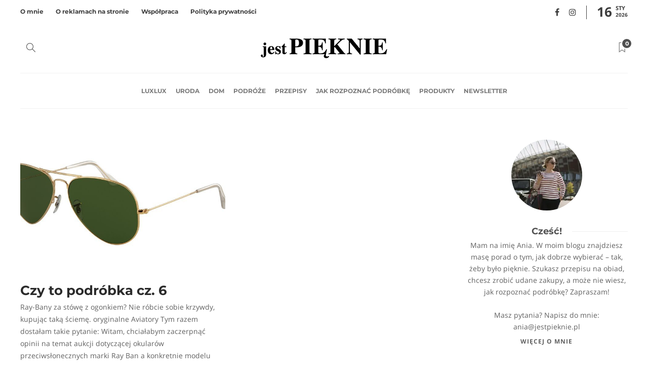

--- FILE ---
content_type: text/css
request_url: https://jestpieknie.pl/wp-content/uploads/sgf-css/font-e34e9e493e435f6db1cc704e020ecdce.css
body_size: 924
content:
@font-face {
	font-family: "Open Sans";
	font-weight: 300;
	font-style: normal;
	src: local('Open Sans Light'), local('OpenSans-Light'), url(//jestpieknie.pl/wp-content/uploads/sgf-css/mem5YaGs126MiZpBA-UN_r8OUuhpKKSTjw.woff2) format('woff2'), url(//jestpieknie.pl/wp-content/uploads/sgf-css/mem5YaGs126MiZpBA-UN_r8OUuhv.woff) format('woff');
	unicode-range: U+0000-00FF, U+0131, U+0152-0153, U+02BB-02BC, U+02C6, U+02DA, U+02DC, U+2000-206F, U+2074, U+20AC, U+2122, U+2191, U+2193, U+2212, U+2215, U+FEFF, U+FFFD;
}
@font-face {
	font-family: "Open Sans";
	font-weight: 400;
	font-style: normal;
	src: local('Open Sans Regular'), local('OpenSans-Regular'), url(//jestpieknie.pl/wp-content/uploads/sgf-css/mem8YaGs126MiZpBA-UFVZ0bf8pkAg.woff2) format('woff2'), url(//jestpieknie.pl/wp-content/uploads/sgf-css/mem8YaGs126MiZpBA-UFVZ0d.woff) format('woff');
	unicode-range: U+0000-00FF, U+0131, U+0152-0153, U+02BB-02BC, U+02C6, U+02DA, U+02DC, U+2000-206F, U+2074, U+20AC, U+2122, U+2191, U+2193, U+2212, U+2215, U+FEFF, U+FFFD;
}
@font-face {
	font-family: "Open Sans";
	font-weight: 600;
	font-style: normal;
	src: local('Open Sans SemiBold'), local('OpenSans-SemiBold'), url(//jestpieknie.pl/wp-content/uploads/sgf-css/mem5YaGs126MiZpBA-UNirkOUuhpKKSTjw.woff2) format('woff2'), url(//jestpieknie.pl/wp-content/uploads/sgf-css/mem5YaGs126MiZpBA-UNirkOUuhv.woff) format('woff');
	unicode-range: U+0000-00FF, U+0131, U+0152-0153, U+02BB-02BC, U+02C6, U+02DA, U+02DC, U+2000-206F, U+2074, U+20AC, U+2122, U+2191, U+2193, U+2212, U+2215, U+FEFF, U+FFFD;
}
@font-face {
	font-family: "Open Sans";
	font-weight: 700;
	font-style: normal;
	src: local('Open Sans Bold'), local('OpenSans-Bold'), url(//jestpieknie.pl/wp-content/uploads/sgf-css/mem5YaGs126MiZpBA-UN7rgOUuhpKKSTjw.woff2) format('woff2'), url(//jestpieknie.pl/wp-content/uploads/sgf-css/mem5YaGs126MiZpBA-UN7rgOUuhv.woff) format('woff');
	unicode-range: U+0000-00FF, U+0131, U+0152-0153, U+02BB-02BC, U+02C6, U+02DA, U+02DC, U+2000-206F, U+2074, U+20AC, U+2122, U+2191, U+2193, U+2212, U+2215, U+FEFF, U+FFFD;
}
@font-face {
	font-family: "Open Sans";
	font-weight: 800;
	font-style: normal;
	src: local('Open Sans ExtraBold'), local('OpenSans-ExtraBold'), url(//jestpieknie.pl/wp-content/uploads/sgf-css/mem5YaGs126MiZpBA-UN8rsOUuhpKKSTjw.woff2) format('woff2'), url(//jestpieknie.pl/wp-content/uploads/sgf-css/mem5YaGs126MiZpBA-UN8rsOUuhv.woff) format('woff');
	unicode-range: U+0000-00FF, U+0131, U+0152-0153, U+02BB-02BC, U+02C6, U+02DA, U+02DC, U+2000-206F, U+2074, U+20AC, U+2122, U+2191, U+2193, U+2212, U+2215, U+FEFF, U+FFFD;
}
@font-face {
	font-family: "Open Sans";
	font-weight: 300;
	font-style: italic;
	src: local('Open Sans Light Italic'), local('OpenSans-LightItalic'), url(//jestpieknie.pl/wp-content/uploads/sgf-css/memnYaGs126MiZpBA-UFUKWyV9hrIqOxjaPX.woff2) format('woff2'), url(//jestpieknie.pl/wp-content/uploads/sgf-css/memnYaGs126MiZpBA-UFUKWyV9hrIqU.woff) format('woff');
	unicode-range: U+0000-00FF, U+0131, U+0152-0153, U+02BB-02BC, U+02C6, U+02DA, U+02DC, U+2000-206F, U+2074, U+20AC, U+2122, U+2191, U+2193, U+2212, U+2215, U+FEFF, U+FFFD;
}
@font-face {
	font-family: "Open Sans";
	font-weight: 400;
	font-style: italic;
	src: local('Open Sans Italic'), local('OpenSans-Italic'), url(//jestpieknie.pl/wp-content/uploads/sgf-css/mem6YaGs126MiZpBA-UFUK0Zdc1GAK6b.woff2) format('woff2'), url(//jestpieknie.pl/wp-content/uploads/sgf-css/mem6YaGs126MiZpBA-UFUK0Zdcs.woff) format('woff');
	unicode-range: U+0000-00FF, U+0131, U+0152-0153, U+02BB-02BC, U+02C6, U+02DA, U+02DC, U+2000-206F, U+2074, U+20AC, U+2122, U+2191, U+2193, U+2212, U+2215, U+FEFF, U+FFFD;
}
@font-face {
	font-family: "Open Sans";
	font-weight: 600;
	font-style: italic;
	src: local('Open Sans SemiBold Italic'), local('OpenSans-SemiBoldItalic'), url(//jestpieknie.pl/wp-content/uploads/sgf-css/memnYaGs126MiZpBA-UFUKXGUdhrIqOxjaPX.woff2) format('woff2'), url(//jestpieknie.pl/wp-content/uploads/sgf-css/memnYaGs126MiZpBA-UFUKXGUdhrIqU.woff) format('woff');
	unicode-range: U+0000-00FF, U+0131, U+0152-0153, U+02BB-02BC, U+02C6, U+02DA, U+02DC, U+2000-206F, U+2074, U+20AC, U+2122, U+2191, U+2193, U+2212, U+2215, U+FEFF, U+FFFD;
}
@font-face {
	font-family: "Open Sans";
	font-weight: 700;
	font-style: italic;
	src: local('Open Sans Bold Italic'), local('OpenSans-BoldItalic'), url(//jestpieknie.pl/wp-content/uploads/sgf-css/memnYaGs126MiZpBA-UFUKWiUNhrIqOxjaPX.woff2) format('woff2'), url(//jestpieknie.pl/wp-content/uploads/sgf-css/memnYaGs126MiZpBA-UFUKWiUNhrIqU.woff) format('woff');
	unicode-range: U+0000-00FF, U+0131, U+0152-0153, U+02BB-02BC, U+02C6, U+02DA, U+02DC, U+2000-206F, U+2074, U+20AC, U+2122, U+2191, U+2193, U+2212, U+2215, U+FEFF, U+FFFD;
}
@font-face {
	font-family: "Open Sans";
	font-weight: 800;
	font-style: italic;
	src: local('Open Sans ExtraBold Italic'), local('OpenSans-ExtraBoldItalic'), url(//jestpieknie.pl/wp-content/uploads/sgf-css/memnYaGs126MiZpBA-UFUKW-U9hrIqOxjaPX.woff2) format('woff2'), url(//jestpieknie.pl/wp-content/uploads/sgf-css/memnYaGs126MiZpBA-UFUKW-U9hrIqU.woff) format('woff');
	unicode-range: U+0000-00FF, U+0131, U+0152-0153, U+02BB-02BC, U+02C6, U+02DA, U+02DC, U+2000-206F, U+2074, U+20AC, U+2122, U+2191, U+2193, U+2212, U+2215, U+FEFF, U+FFFD;
}
@font-face {
	font-family: "Open Sans";
	font-weight: 300;
	font-style: normal;
	src: local('Open Sans Light'), local('OpenSans-Light'), url(//jestpieknie.pl/wp-content/uploads/sgf-css/mem5YaGs126MiZpBA-UN_r8OXOhpKKSTj5PW.woff2) format('woff2'), url(//jestpieknie.pl/wp-content/uploads/sgf-css/mem5YaGs126MiZpBA-UN_r8OXOhv.woff) format('woff');
	unicode-range: U+0100-024F, U+0259, U+1E00-1EFF, U+2020, U+20A0-20AB, U+20AD-20CF, U+2113, U+2C60-2C7F, U+A720-A7FF;
}
@font-face {
	font-family: "Open Sans";
	font-weight: 400;
	font-style: normal;
	src: local('Open Sans Regular'), local('OpenSans-Regular'), url(//jestpieknie.pl/wp-content/uploads/sgf-css/mem8YaGs126MiZpBA-UFW50bf8pkAp6a.woff2) format('woff2'), url(//jestpieknie.pl/wp-content/uploads/sgf-css/mem8YaGs126MiZpBA-UFW50d.woff) format('woff');
	unicode-range: U+0100-024F, U+0259, U+1E00-1EFF, U+2020, U+20A0-20AB, U+20AD-20CF, U+2113, U+2C60-2C7F, U+A720-A7FF;
}
@font-face {
	font-family: "Open Sans";
	font-weight: 600;
	font-style: normal;
	src: local('Open Sans SemiBold'), local('OpenSans-SemiBold'), url(//jestpieknie.pl/wp-content/uploads/sgf-css/mem5YaGs126MiZpBA-UNirkOXOhpKKSTj5PW.woff2) format('woff2'), url(//jestpieknie.pl/wp-content/uploads/sgf-css/mem5YaGs126MiZpBA-UNirkOXOhv.woff) format('woff');
	unicode-range: U+0100-024F, U+0259, U+1E00-1EFF, U+2020, U+20A0-20AB, U+20AD-20CF, U+2113, U+2C60-2C7F, U+A720-A7FF;
}
@font-face {
	font-family: "Open Sans";
	font-weight: 700;
	font-style: normal;
	src: local('Open Sans Bold'), local('OpenSans-Bold'), url(//jestpieknie.pl/wp-content/uploads/sgf-css/mem5YaGs126MiZpBA-UN7rgOXOhpKKSTj5PW.woff2) format('woff2'), url(//jestpieknie.pl/wp-content/uploads/sgf-css/mem5YaGs126MiZpBA-UN7rgOXOhv.woff) format('woff');
	unicode-range: U+0100-024F, U+0259, U+1E00-1EFF, U+2020, U+20A0-20AB, U+20AD-20CF, U+2113, U+2C60-2C7F, U+A720-A7FF;
}
@font-face {
	font-family: "Open Sans";
	font-weight: 800;
	font-style: normal;
	src: local('Open Sans ExtraBold'), local('OpenSans-ExtraBold'), url(//jestpieknie.pl/wp-content/uploads/sgf-css/mem5YaGs126MiZpBA-UN8rsOXOhpKKSTj5PW.woff2) format('woff2'), url(//jestpieknie.pl/wp-content/uploads/sgf-css/mem5YaGs126MiZpBA-UN8rsOXOhv.woff) format('woff');
	unicode-range: U+0100-024F, U+0259, U+1E00-1EFF, U+2020, U+20A0-20AB, U+20AD-20CF, U+2113, U+2C60-2C7F, U+A720-A7FF;
}
@font-face {
	font-family: "Open Sans";
	font-weight: 300;
	font-style: italic;
	src: local('Open Sans Light Italic'), local('OpenSans-LightItalic'), url(//jestpieknie.pl/wp-content/uploads/sgf-css/memnYaGs126MiZpBA-UFUKWyV9hlIqOxjaPXZSk.woff2) format('woff2'), url(//jestpieknie.pl/wp-content/uploads/sgf-css/memnYaGs126MiZpBA-UFUKWyV9hlIqU.woff) format('woff');
	unicode-range: U+0100-024F, U+0259, U+1E00-1EFF, U+2020, U+20A0-20AB, U+20AD-20CF, U+2113, U+2C60-2C7F, U+A720-A7FF;
}
@font-face {
	font-family: "Open Sans";
	font-weight: 400;
	font-style: italic;
	src: local('Open Sans Italic'), local('OpenSans-Italic'), url(//jestpieknie.pl/wp-content/uploads/sgf-css/mem6YaGs126MiZpBA-UFUK0Xdc1GAK6bt6o.woff2) format('woff2'), url(//jestpieknie.pl/wp-content/uploads/sgf-css/mem6YaGs126MiZpBA-UFUK0Xdcs.woff) format('woff');
	unicode-range: U+0100-024F, U+0259, U+1E00-1EFF, U+2020, U+20A0-20AB, U+20AD-20CF, U+2113, U+2C60-2C7F, U+A720-A7FF;
}
@font-face {
	font-family: "Open Sans";
	font-weight: 600;
	font-style: italic;
	src: local('Open Sans SemiBold Italic'), local('OpenSans-SemiBoldItalic'), url(//jestpieknie.pl/wp-content/uploads/sgf-css/memnYaGs126MiZpBA-UFUKXGUdhlIqOxjaPXZSk.woff2) format('woff2'), url(//jestpieknie.pl/wp-content/uploads/sgf-css/memnYaGs126MiZpBA-UFUKXGUdhlIqU.woff) format('woff');
	unicode-range: U+0100-024F, U+0259, U+1E00-1EFF, U+2020, U+20A0-20AB, U+20AD-20CF, U+2113, U+2C60-2C7F, U+A720-A7FF;
}
@font-face {
	font-family: "Open Sans";
	font-weight: 700;
	font-style: italic;
	src: local('Open Sans Bold Italic'), local('OpenSans-BoldItalic'), url(//jestpieknie.pl/wp-content/uploads/sgf-css/memnYaGs126MiZpBA-UFUKWiUNhlIqOxjaPXZSk.woff2) format('woff2'), url(//jestpieknie.pl/wp-content/uploads/sgf-css/memnYaGs126MiZpBA-UFUKWiUNhlIqU.woff) format('woff');
	unicode-range: U+0100-024F, U+0259, U+1E00-1EFF, U+2020, U+20A0-20AB, U+20AD-20CF, U+2113, U+2C60-2C7F, U+A720-A7FF;
}
@font-face {
	font-family: "Open Sans";
	font-weight: 800;
	font-style: italic;
	src: local('Open Sans ExtraBold Italic'), local('OpenSans-ExtraBoldItalic'), url(//jestpieknie.pl/wp-content/uploads/sgf-css/memnYaGs126MiZpBA-UFUKW-U9hlIqOxjaPXZSk.woff2) format('woff2'), url(//jestpieknie.pl/wp-content/uploads/sgf-css/memnYaGs126MiZpBA-UFUKW-U9hlIqU.woff) format('woff');
	unicode-range: U+0100-024F, U+0259, U+1E00-1EFF, U+2020, U+20A0-20AB, U+20AD-20CF, U+2113, U+2C60-2C7F, U+A720-A7FF;
}
@font-face {
	font-family: "Montserrat";
	font-weight: 100;
	font-style: normal;
	src: local('Montserrat Thin'), local('Montserrat-Thin'), url(//jestpieknie.pl/wp-content/uploads/sgf-css/JTUQjIg1_i6t8kCHKm45_QpRyS7m0dR9pA.woff2) format('woff2'), url(//jestpieknie.pl/wp-content/uploads/sgf-css/JTUQjIg1_i6t8kCHKm45_QpRyS7g.woff) format('woff');
	unicode-range: U+0000-00FF, U+0131, U+0152-0153, U+02BB-02BC, U+02C6, U+02DA, U+02DC, U+2000-206F, U+2074, U+20AC, U+2122, U+2191, U+2193, U+2212, U+2215, U+FEFF, U+FFFD;
}
@font-face {
	font-family: "Montserrat";
	font-weight: 200;
	font-style: normal;
	src: local('Montserrat ExtraLight'), local('Montserrat-ExtraLight'), url(//jestpieknie.pl/wp-content/uploads/sgf-css/JTURjIg1_i6t8kCHKm45_aZA3gnD_vx3rCs.woff2) format('woff2'), url(//jestpieknie.pl/wp-content/uploads/sgf-css/JTURjIg1_i6t8kCHKm45_aZA3gnD-A.woff) format('woff');
	unicode-range: U+0000-00FF, U+0131, U+0152-0153, U+02BB-02BC, U+02C6, U+02DA, U+02DC, U+2000-206F, U+2074, U+20AC, U+2122, U+2191, U+2193, U+2212, U+2215, U+FEFF, U+FFFD;
}
@font-face {
	font-family: "Montserrat";
	font-weight: 300;
	font-style: normal;
	src: local('Montserrat Light'), local('Montserrat-Light'), url(//jestpieknie.pl/wp-content/uploads/sgf-css/JTURjIg1_i6t8kCHKm45_cJD3gnD_vx3rCs.woff2) format('woff2'), url(//jestpieknie.pl/wp-content/uploads/sgf-css/JTURjIg1_i6t8kCHKm45_cJD3gnD-A.woff) format('woff');
	unicode-range: U+0000-00FF, U+0131, U+0152-0153, U+02BB-02BC, U+02C6, U+02DA, U+02DC, U+2000-206F, U+2074, U+20AC, U+2122, U+2191, U+2193, U+2212, U+2215, U+FEFF, U+FFFD;
}
@font-face {
	font-family: "Montserrat";
	font-weight: 400;
	font-style: normal;
	src: local('Montserrat Regular'), local('Montserrat-Regular'), url(//jestpieknie.pl/wp-content/uploads/sgf-css/JTUSjIg1_i6t8kCHKm459WlhyyTh89Y.woff2) format('woff2'), url(//jestpieknie.pl/wp-content/uploads/sgf-css/JTUSjIg1_i6t8kCHKm459WlhzQ.woff) format('woff');
	unicode-range: U+0000-00FF, U+0131, U+0152-0153, U+02BB-02BC, U+02C6, U+02DA, U+02DC, U+2000-206F, U+2074, U+20AC, U+2122, U+2191, U+2193, U+2212, U+2215, U+FEFF, U+FFFD;
}
@font-face {
	font-family: "Montserrat";
	font-weight: 500;
	font-style: normal;
	src: local('Montserrat Medium'), local('Montserrat-Medium'), url(//jestpieknie.pl/wp-content/uploads/sgf-css/JTURjIg1_i6t8kCHKm45_ZpC3gnD_vx3rCs.woff2) format('woff2'), url(//jestpieknie.pl/wp-content/uploads/sgf-css/JTURjIg1_i6t8kCHKm45_ZpC3gnD-A.woff) format('woff');
	unicode-range: U+0000-00FF, U+0131, U+0152-0153, U+02BB-02BC, U+02C6, U+02DA, U+02DC, U+2000-206F, U+2074, U+20AC, U+2122, U+2191, U+2193, U+2212, U+2215, U+FEFF, U+FFFD;
}
@font-face {
	font-family: "Montserrat";
	font-weight: 600;
	font-style: normal;
	src: local('Montserrat SemiBold'), local('Montserrat-SemiBold'), url(//jestpieknie.pl/wp-content/uploads/sgf-css/JTURjIg1_i6t8kCHKm45_bZF3gnD_vx3rCs.woff2) format('woff2'), url(//jestpieknie.pl/wp-content/uploads/sgf-css/JTURjIg1_i6t8kCHKm45_bZF3gnD-A.woff) format('woff');
	unicode-range: U+0000-00FF, U+0131, U+0152-0153, U+02BB-02BC, U+02C6, U+02DA, U+02DC, U+2000-206F, U+2074, U+20AC, U+2122, U+2191, U+2193, U+2212, U+2215, U+FEFF, U+FFFD;
}
@font-face {
	font-family: "Montserrat";
	font-weight: 700;
	font-style: normal;
	src: local('Montserrat Bold'), local('Montserrat-Bold'), url(//jestpieknie.pl/wp-content/uploads/sgf-css/JTURjIg1_i6t8kCHKm45_dJE3gnD_vx3rCs.woff2) format('woff2'), url(//jestpieknie.pl/wp-content/uploads/sgf-css/JTURjIg1_i6t8kCHKm45_dJE3gnD-A.woff) format('woff');
	unicode-range: U+0000-00FF, U+0131, U+0152-0153, U+02BB-02BC, U+02C6, U+02DA, U+02DC, U+2000-206F, U+2074, U+20AC, U+2122, U+2191, U+2193, U+2212, U+2215, U+FEFF, U+FFFD;
}
@font-face {
	font-family: "Montserrat";
	font-weight: 800;
	font-style: normal;
	src: local('Montserrat ExtraBold'), local('Montserrat-ExtraBold'), url(//jestpieknie.pl/wp-content/uploads/sgf-css/JTURjIg1_i6t8kCHKm45_c5H3gnD_vx3rCs.woff2) format('woff2'), url(//jestpieknie.pl/wp-content/uploads/sgf-css/JTURjIg1_i6t8kCHKm45_c5H3gnD-A.woff) format('woff');
	unicode-range: U+0000-00FF, U+0131, U+0152-0153, U+02BB-02BC, U+02C6, U+02DA, U+02DC, U+2000-206F, U+2074, U+20AC, U+2122, U+2191, U+2193, U+2212, U+2215, U+FEFF, U+FFFD;
}
@font-face {
	font-family: "Montserrat";
	font-weight: 900;
	font-style: normal;
	src: local('Montserrat Black'), local('Montserrat-Black'), url(//jestpieknie.pl/wp-content/uploads/sgf-css/JTURjIg1_i6t8kCHKm45_epG3gnD_vx3rCs.woff2) format('woff2'), url(//jestpieknie.pl/wp-content/uploads/sgf-css/JTURjIg1_i6t8kCHKm45_epG3gnD-A.woff) format('woff');
	unicode-range: U+0000-00FF, U+0131, U+0152-0153, U+02BB-02BC, U+02C6, U+02DA, U+02DC, U+2000-206F, U+2074, U+20AC, U+2122, U+2191, U+2193, U+2212, U+2215, U+FEFF, U+FFFD;
}
@font-face {
	font-family: "Montserrat";
	font-weight: 100;
	font-style: italic;
	src: local('Montserrat Thin Italic'), local('Montserrat-ThinItalic'), url(//jestpieknie.pl/wp-content/uploads/sgf-css/JTUOjIg1_i6t8kCHKm459WxZqh7k29NfpiOj.woff2) format('woff2'), url(//jestpieknie.pl/wp-content/uploads/sgf-css/JTUOjIg1_i6t8kCHKm459WxZqh7k29U.woff) format('woff');
	unicode-range: U+0000-00FF, U+0131, U+0152-0153, U+02BB-02BC, U+02C6, U+02DA, U+02DC, U+2000-206F, U+2074, U+20AC, U+2122, U+2191, U+2193, U+2212, U+2215, U+FEFF, U+FFFD;
}
@font-face {
	font-family: "Montserrat";
	font-weight: 200;
	font-style: italic;
	src: local('Montserrat ExtraLight Italic'), local('Montserrat-ExtraLightItalic'), url(//jestpieknie.pl/wp-content/uploads/sgf-css/JTUPjIg1_i6t8kCHKm459WxZBg_z_PZwjimrqw.woff2) format('woff2'), url(//jestpieknie.pl/wp-content/uploads/sgf-css/JTUPjIg1_i6t8kCHKm459WxZBg_z_PZ2.woff) format('woff');
	unicode-range: U+0000-00FF, U+0131, U+0152-0153, U+02BB-02BC, U+02C6, U+02DA, U+02DC, U+2000-206F, U+2074, U+20AC, U+2122, U+2191, U+2193, U+2212, U+2215, U+FEFF, U+FFFD;
}
@font-face {
	font-family: "Montserrat";
	font-weight: 300;
	font-style: italic;
	src: local('Montserrat Light Italic'), local('Montserrat-LightItalic'), url(//jestpieknie.pl/wp-content/uploads/sgf-css/JTUPjIg1_i6t8kCHKm459WxZYgzz_PZwjimrqw.woff2) format('woff2'), url(//jestpieknie.pl/wp-content/uploads/sgf-css/JTUPjIg1_i6t8kCHKm459WxZYgzz_PZ2.woff) format('woff');
	unicode-range: U+0000-00FF, U+0131, U+0152-0153, U+02BB-02BC, U+02C6, U+02DA, U+02DC, U+2000-206F, U+2074, U+20AC, U+2122, U+2191, U+2193, U+2212, U+2215, U+FEFF, U+FFFD;
}
@font-face {
	font-family: "Montserrat";
	font-weight: 400;
	font-style: italic;
	src: local('Montserrat Italic'), local('Montserrat-Italic'), url(//jestpieknie.pl/wp-content/uploads/sgf-css/JTUQjIg1_i6t8kCHKm459WxRyS7m0dR9pA.woff2) format('woff2'), url(//jestpieknie.pl/wp-content/uploads/sgf-css/JTUQjIg1_i6t8kCHKm459WxRyS7g.woff) format('woff');
	unicode-range: U+0000-00FF, U+0131, U+0152-0153, U+02BB-02BC, U+02C6, U+02DA, U+02DC, U+2000-206F, U+2074, U+20AC, U+2122, U+2191, U+2193, U+2212, U+2215, U+FEFF, U+FFFD;
}
@font-face {
	font-family: "Montserrat";
	font-weight: 500;
	font-style: italic;
	src: local('Montserrat Medium Italic'), local('Montserrat-MediumItalic'), url(//jestpieknie.pl/wp-content/uploads/sgf-css/JTUPjIg1_i6t8kCHKm459WxZOg3z_PZwjimrqw.woff2) format('woff2'), url(//jestpieknie.pl/wp-content/uploads/sgf-css/JTUPjIg1_i6t8kCHKm459WxZOg3z_PZ2.woff) format('woff');
	unicode-range: U+0000-00FF, U+0131, U+0152-0153, U+02BB-02BC, U+02C6, U+02DA, U+02DC, U+2000-206F, U+2074, U+20AC, U+2122, U+2191, U+2193, U+2212, U+2215, U+FEFF, U+FFFD;
}
@font-face {
	font-family: "Montserrat";
	font-weight: 600;
	font-style: italic;
	src: local('Montserrat SemiBold Italic'), local('Montserrat-SemiBoldItalic'), url(//jestpieknie.pl/wp-content/uploads/sgf-css/JTUPjIg1_i6t8kCHKm459WxZFgrz_PZwjimrqw.woff2) format('woff2'), url(//jestpieknie.pl/wp-content/uploads/sgf-css/JTUPjIg1_i6t8kCHKm459WxZFgrz_PZ2.woff) format('woff');
	unicode-range: U+0000-00FF, U+0131, U+0152-0153, U+02BB-02BC, U+02C6, U+02DA, U+02DC, U+2000-206F, U+2074, U+20AC, U+2122, U+2191, U+2193, U+2212, U+2215, U+FEFF, U+FFFD;
}
@font-face {
	font-family: "Montserrat";
	font-weight: 700;
	font-style: italic;
	src: local('Montserrat Bold Italic'), local('Montserrat-BoldItalic'), url(//jestpieknie.pl/wp-content/uploads/sgf-css/JTUPjIg1_i6t8kCHKm459WxZcgvz_PZwjimrqw.woff2) format('woff2'), url(//jestpieknie.pl/wp-content/uploads/sgf-css/JTUPjIg1_i6t8kCHKm459WxZcgvz_PZ2.woff) format('woff');
	unicode-range: U+0000-00FF, U+0131, U+0152-0153, U+02BB-02BC, U+02C6, U+02DA, U+02DC, U+2000-206F, U+2074, U+20AC, U+2122, U+2191, U+2193, U+2212, U+2215, U+FEFF, U+FFFD;
}
@font-face {
	font-family: "Montserrat";
	font-weight: 800;
	font-style: italic;
	src: local('Montserrat ExtraBold Italic'), local('Montserrat-ExtraBoldItalic'), url(//jestpieknie.pl/wp-content/uploads/sgf-css/JTUPjIg1_i6t8kCHKm459WxZbgjz_PZwjimrqw.woff2) format('woff2'), url(//jestpieknie.pl/wp-content/uploads/sgf-css/JTUPjIg1_i6t8kCHKm459WxZbgjz_PZ2.woff) format('woff');
	unicode-range: U+0000-00FF, U+0131, U+0152-0153, U+02BB-02BC, U+02C6, U+02DA, U+02DC, U+2000-206F, U+2074, U+20AC, U+2122, U+2191, U+2193, U+2212, U+2215, U+FEFF, U+FFFD;
}
@font-face {
	font-family: "Montserrat";
	font-weight: 900;
	font-style: italic;
	src: local('Montserrat Black Italic'), local('Montserrat-BlackItalic'), url(//jestpieknie.pl/wp-content/uploads/sgf-css/JTUPjIg1_i6t8kCHKm459WxZSgnz_PZwjimrqw.woff2) format('woff2'), url(//jestpieknie.pl/wp-content/uploads/sgf-css/JTUPjIg1_i6t8kCHKm459WxZSgnz_PZ2.woff) format('woff');
	unicode-range: U+0000-00FF, U+0131, U+0152-0153, U+02BB-02BC, U+02C6, U+02DA, U+02DC, U+2000-206F, U+2074, U+20AC, U+2122, U+2191, U+2193, U+2212, U+2215, U+FEFF, U+FFFD;
}
@font-face {
	font-family: "Montserrat";
	font-weight: 100;
	font-style: normal;
	src: local('Montserrat Thin'), local('Montserrat-Thin'), url(//jestpieknie.pl/wp-content/uploads/sgf-css/JTUQjIg1_i6t8kCHKm45_QpRxy7m0dR9pBOi.woff2) format('woff2'), url(//jestpieknie.pl/wp-content/uploads/sgf-css/JTUQjIg1_i6t8kCHKm45_QpRxy7g.woff) format('woff');
	unicode-range: U+0100-024F, U+0259, U+1E00-1EFF, U+2020, U+20A0-20AB, U+20AD-20CF, U+2113, U+2C60-2C7F, U+A720-A7FF;
}
@font-face {
	font-family: "Montserrat";
	font-weight: 200;
	font-style: normal;
	src: local('Montserrat ExtraLight'), local('Montserrat-ExtraLight'), url(//jestpieknie.pl/wp-content/uploads/sgf-css/JTURjIg1_i6t8kCHKm45_aZA3gfD_vx3rCubqg.woff2) format('woff2'), url(//jestpieknie.pl/wp-content/uploads/sgf-css/JTURjIg1_i6t8kCHKm45_aZA3gfD-A.woff) format('woff');
	unicode-range: U+0100-024F, U+0259, U+1E00-1EFF, U+2020, U+20A0-20AB, U+20AD-20CF, U+2113, U+2C60-2C7F, U+A720-A7FF;
}
@font-face {
	font-family: "Montserrat";
	font-weight: 300;
	font-style: normal;
	src: local('Montserrat Light'), local('Montserrat-Light'), url(//jestpieknie.pl/wp-content/uploads/sgf-css/JTURjIg1_i6t8kCHKm45_cJD3gfD_vx3rCubqg.woff2) format('woff2'), url(//jestpieknie.pl/wp-content/uploads/sgf-css/JTURjIg1_i6t8kCHKm45_cJD3gfD-A.woff) format('woff');
	unicode-range: U+0100-024F, U+0259, U+1E00-1EFF, U+2020, U+20A0-20AB, U+20AD-20CF, U+2113, U+2C60-2C7F, U+A720-A7FF;
}
@font-face {
	font-family: "Montserrat";
	font-weight: 400;
	font-style: normal;
	src: local('Montserrat Regular'), local('Montserrat-Regular'), url(//jestpieknie.pl/wp-content/uploads/sgf-css/JTUSjIg1_i6t8kCHKm459WdhyyTh89ZNpQ.woff2) format('woff2'), url(//jestpieknie.pl/wp-content/uploads/sgf-css/JTUSjIg1_i6t8kCHKm459WdhzQ.woff) format('woff');
	unicode-range: U+0100-024F, U+0259, U+1E00-1EFF, U+2020, U+20A0-20AB, U+20AD-20CF, U+2113, U+2C60-2C7F, U+A720-A7FF;
}
@font-face {
	font-family: "Montserrat";
	font-weight: 500;
	font-style: normal;
	src: local('Montserrat Medium'), local('Montserrat-Medium'), url(//jestpieknie.pl/wp-content/uploads/sgf-css/JTURjIg1_i6t8kCHKm45_ZpC3gfD_vx3rCubqg.woff2) format('woff2'), url(//jestpieknie.pl/wp-content/uploads/sgf-css/JTURjIg1_i6t8kCHKm45_ZpC3gfD-A.woff) format('woff');
	unicode-range: U+0100-024F, U+0259, U+1E00-1EFF, U+2020, U+20A0-20AB, U+20AD-20CF, U+2113, U+2C60-2C7F, U+A720-A7FF;
}
@font-face {
	font-family: "Montserrat";
	font-weight: 600;
	font-style: normal;
	src: local('Montserrat SemiBold'), local('Montserrat-SemiBold'), url(//jestpieknie.pl/wp-content/uploads/sgf-css/JTURjIg1_i6t8kCHKm45_bZF3gfD_vx3rCubqg.woff2) format('woff2'), url(//jestpieknie.pl/wp-content/uploads/sgf-css/JTURjIg1_i6t8kCHKm45_bZF3gfD-A.woff) format('woff');
	unicode-range: U+0100-024F, U+0259, U+1E00-1EFF, U+2020, U+20A0-20AB, U+20AD-20CF, U+2113, U+2C60-2C7F, U+A720-A7FF;
}
@font-face {
	font-family: "Montserrat";
	font-weight: 700;
	font-style: normal;
	src: local('Montserrat Bold'), local('Montserrat-Bold'), url(//jestpieknie.pl/wp-content/uploads/sgf-css/JTURjIg1_i6t8kCHKm45_dJE3gfD_vx3rCubqg.woff2) format('woff2'), url(//jestpieknie.pl/wp-content/uploads/sgf-css/JTURjIg1_i6t8kCHKm45_dJE3gfD-A.woff) format('woff');
	unicode-range: U+0100-024F, U+0259, U+1E00-1EFF, U+2020, U+20A0-20AB, U+20AD-20CF, U+2113, U+2C60-2C7F, U+A720-A7FF;
}
@font-face {
	font-family: "Montserrat";
	font-weight: 800;
	font-style: normal;
	src: local('Montserrat ExtraBold'), local('Montserrat-ExtraBold'), url(//jestpieknie.pl/wp-content/uploads/sgf-css/JTURjIg1_i6t8kCHKm45_c5H3gfD_vx3rCubqg.woff2) format('woff2'), url(//jestpieknie.pl/wp-content/uploads/sgf-css/JTURjIg1_i6t8kCHKm45_c5H3gfD-A.woff) format('woff');
	unicode-range: U+0100-024F, U+0259, U+1E00-1EFF, U+2020, U+20A0-20AB, U+20AD-20CF, U+2113, U+2C60-2C7F, U+A720-A7FF;
}
@font-face {
	font-family: "Montserrat";
	font-weight: 900;
	font-style: normal;
	src: local('Montserrat Black'), local('Montserrat-Black'), url(//jestpieknie.pl/wp-content/uploads/sgf-css/JTURjIg1_i6t8kCHKm45_epG3gfD_vx3rCubqg.woff2) format('woff2'), url(//jestpieknie.pl/wp-content/uploads/sgf-css/JTURjIg1_i6t8kCHKm45_epG3gfD-A.woff) format('woff');
	unicode-range: U+0100-024F, U+0259, U+1E00-1EFF, U+2020, U+20A0-20AB, U+20AD-20CF, U+2113, U+2C60-2C7F, U+A720-A7FF;
}
@font-face {
	font-family: "Montserrat";
	font-weight: 100;
	font-style: italic;
	src: local('Montserrat Thin Italic'), local('Montserrat-ThinItalic'), url(//jestpieknie.pl/wp-content/uploads/sgf-css/JTUOjIg1_i6t8kCHKm459WxZqh7q29NfpiOjk20.woff2) format('woff2'), url(//jestpieknie.pl/wp-content/uploads/sgf-css/JTUOjIg1_i6t8kCHKm459WxZqh7q29U.woff) format('woff');
	unicode-range: U+0100-024F, U+0259, U+1E00-1EFF, U+2020, U+20A0-20AB, U+20AD-20CF, U+2113, U+2C60-2C7F, U+A720-A7FF;
}
@font-face {
	font-family: "Montserrat";
	font-weight: 200;
	font-style: italic;
	src: local('Montserrat ExtraLight Italic'), local('Montserrat-ExtraLightItalic'), url(//jestpieknie.pl/wp-content/uploads/sgf-css/JTUPjIg1_i6t8kCHKm459WxZBg_z8vZwjimrq1Q_.woff2) format('woff2'), url(//jestpieknie.pl/wp-content/uploads/sgf-css/JTUPjIg1_i6t8kCHKm459WxZBg_z8vZ2.woff) format('woff');
	unicode-range: U+0100-024F, U+0259, U+1E00-1EFF, U+2020, U+20A0-20AB, U+20AD-20CF, U+2113, U+2C60-2C7F, U+A720-A7FF;
}
@font-face {
	font-family: "Montserrat";
	font-weight: 300;
	font-style: italic;
	src: local('Montserrat Light Italic'), local('Montserrat-LightItalic'), url(//jestpieknie.pl/wp-content/uploads/sgf-css/JTUPjIg1_i6t8kCHKm459WxZYgzz8vZwjimrq1Q_.woff2) format('woff2'), url(//jestpieknie.pl/wp-content/uploads/sgf-css/JTUPjIg1_i6t8kCHKm459WxZYgzz8vZ2.woff) format('woff');
	unicode-range: U+0100-024F, U+0259, U+1E00-1EFF, U+2020, U+20A0-20AB, U+20AD-20CF, U+2113, U+2C60-2C7F, U+A720-A7FF;
}
@font-face {
	font-family: "Montserrat";
	font-weight: 400;
	font-style: italic;
	src: local('Montserrat Italic'), local('Montserrat-Italic'), url(//jestpieknie.pl/wp-content/uploads/sgf-css/JTUQjIg1_i6t8kCHKm459WxRxy7m0dR9pBOi.woff2) format('woff2'), url(//jestpieknie.pl/wp-content/uploads/sgf-css/JTUQjIg1_i6t8kCHKm459WxRxy7g.woff) format('woff');
	unicode-range: U+0100-024F, U+0259, U+1E00-1EFF, U+2020, U+20A0-20AB, U+20AD-20CF, U+2113, U+2C60-2C7F, U+A720-A7FF;
}
@font-face {
	font-family: "Montserrat";
	font-weight: 500;
	font-style: italic;
	src: local('Montserrat Medium Italic'), local('Montserrat-MediumItalic'), url(//jestpieknie.pl/wp-content/uploads/sgf-css/JTUPjIg1_i6t8kCHKm459WxZOg3z8vZwjimrq1Q_.woff2) format('woff2'), url(//jestpieknie.pl/wp-content/uploads/sgf-css/JTUPjIg1_i6t8kCHKm459WxZOg3z8vZ2.woff) format('woff');
	unicode-range: U+0100-024F, U+0259, U+1E00-1EFF, U+2020, U+20A0-20AB, U+20AD-20CF, U+2113, U+2C60-2C7F, U+A720-A7FF;
}
@font-face {
	font-family: "Montserrat";
	font-weight: 600;
	font-style: italic;
	src: local('Montserrat SemiBold Italic'), local('Montserrat-SemiBoldItalic'), url(//jestpieknie.pl/wp-content/uploads/sgf-css/JTUPjIg1_i6t8kCHKm459WxZFgrz8vZwjimrq1Q_.woff2) format('woff2'), url(//jestpieknie.pl/wp-content/uploads/sgf-css/JTUPjIg1_i6t8kCHKm459WxZFgrz8vZ2.woff) format('woff');
	unicode-range: U+0100-024F, U+0259, U+1E00-1EFF, U+2020, U+20A0-20AB, U+20AD-20CF, U+2113, U+2C60-2C7F, U+A720-A7FF;
}
@font-face {
	font-family: "Montserrat";
	font-weight: 700;
	font-style: italic;
	src: local('Montserrat Bold Italic'), local('Montserrat-BoldItalic'), url(//jestpieknie.pl/wp-content/uploads/sgf-css/JTUPjIg1_i6t8kCHKm459WxZcgvz8vZwjimrq1Q_.woff2) format('woff2'), url(//jestpieknie.pl/wp-content/uploads/sgf-css/JTUPjIg1_i6t8kCHKm459WxZcgvz8vZ2.woff) format('woff');
	unicode-range: U+0100-024F, U+0259, U+1E00-1EFF, U+2020, U+20A0-20AB, U+20AD-20CF, U+2113, U+2C60-2C7F, U+A720-A7FF;
}
@font-face {
	font-family: "Montserrat";
	font-weight: 800;
	font-style: italic;
	src: local('Montserrat ExtraBold Italic'), local('Montserrat-ExtraBoldItalic'), url(//jestpieknie.pl/wp-content/uploads/sgf-css/JTUPjIg1_i6t8kCHKm459WxZbgjz8vZwjimrq1Q_.woff2) format('woff2'), url(//jestpieknie.pl/wp-content/uploads/sgf-css/JTUPjIg1_i6t8kCHKm459WxZbgjz8vZ2.woff) format('woff');
	unicode-range: U+0100-024F, U+0259, U+1E00-1EFF, U+2020, U+20A0-20AB, U+20AD-20CF, U+2113, U+2C60-2C7F, U+A720-A7FF;
}
@font-face {
	font-family: "Montserrat";
	font-weight: 900;
	font-style: italic;
	src: local('Montserrat Black Italic'), local('Montserrat-BlackItalic'), url(//jestpieknie.pl/wp-content/uploads/sgf-css/JTUPjIg1_i6t8kCHKm459WxZSgnz8vZwjimrq1Q_.woff2) format('woff2'), url(//jestpieknie.pl/wp-content/uploads/sgf-css/JTUPjIg1_i6t8kCHKm459WxZSgnz8vZ2.woff) format('woff');
	unicode-range: U+0100-024F, U+0259, U+1E00-1EFF, U+2020, U+20A0-20AB, U+20AD-20CF, U+2113, U+2C60-2C7F, U+A720-A7FF;
}

--- FILE ---
content_type: text/css
request_url: https://s3-eu-west-1.amazonaws.com/metapic-cdn/site/css/remote/metapic.min.css?ver=6.8.3
body_size: 29378
content:
@charset 'UTF-8';.metapic-form-control{display:block;width:100%;height:34px;padding:6px 12px;font-size:14px;line-height:1.428571429;color:#555;vertical-align:middle;background-color:#fff;border:1px solid #ccc;border-radius:4px;-webkit-box-shadow:inset 0 1px 1px rgba(0,0,0,0.075);box-shadow:inset 0 1px 1px rgba(0,0,0,0.075);-webkit-transition:border-color ease-in-out .15s,box-shadow ease-in-out .15s;transition:border-color ease-in-out .15s,box-shadow ease-in-out .15s}.metapic-form-control:focus{border-color:#66afe9;outline:0;-webkit-box-shadow:inset 0 1px 1px rgba(0,0,0,0.075),0 0 8px rgba(102,175,233,0.6);box-shadow:inset 0 1px 1px rgba(0,0,0,0.075),0 0 8px rgba(102,175,233,0.6)}.metapic-form-control[disabled],.metapic-form-control[readonly],fieldset[disabled] .form-control{cursor:not-allowed;background-color:#eee}textarea.metapic-form-control{height:auto}.metapic,.metapic *{font-family:"Helvetica Neue",Helvetica,Arial,sans-serif;font-size:16px;color:black;text-indent:0;height:auto;line-height:1;text-align:left;vertical-align:middle;margin:0;padding:0;border:0;outline:0;display:block;background:0;top:auto;left:auto;right:auto;width:auto;position:static}.metapic::selection,.metapic *::selection{background:#ffb7b7;color:#e6e6fa}.metapic::-moz-selection,.metapic *::-moz-selection{background:#ffb7b7;color:#e6e6fa}.metapic input{font-size:13px;height:28px;margin:0;padding:0}.metapic input[type=submit]{text-align:center;cursor:pointer}.metapic span{display:inline}.metapic table{border-collapse:collapse;border-spacing:0;display:table}.metapic tr{display:table-row}.metapic td,.metapic th{display:table-cell}.metapic ol,.metapic ul{list-style:none}.metapic caption{display:table-caption}.metapic blockquote,.metapic q{quotes:none}.metapic q:before,.metapic q:after{content:'';content:none}.metapic ins{text-decoration:none}.metapic del{text-decoration:line-through}.metapic a{cursor:pointer;display:inline-block}.metapic a:link,.metapic a:visited,.metapic a:active{color:#00c;text-decoration:none}.metapic *{color:#333}.metapic variable{display:none}.metapic .metapic_lCursor,.metapic .metapic_a{cursor:pointer;display:inline-block}.metapic .metapic_a,.metapic .metapic_a:link,.metapic .metapic_a:visited,.metapic .metapic_a:active{color:#00c}.metapic .metapic_.metapic_a:hover,.metapic .metapic_a:hover,.metapic .metapic_a:visited:hover,.metapic .metapic_a:active:hover{text-decoration:underline}.metapic .metapic_a,.metapic .metapic_a:visited,.metapic .metapic_a:active{text-decoration:none}.metapic .clear-float{height:0;line-height:0;font-size:0;clear:both}.metapic .metapic_loader0{position:absolute;background-image:url('http://metapic.se/images/mo/metapic/loader0.gif');width:300px;height:300px;z-index:909;top:0;left:0;display:none}.metapic .metapic_hide{display:none}.metapic .metapic_popupComponent{display:none;position:fixed;top:0;left:0;background-color:#fff;border-radius:8px;-webkit-border-radius:8px;-moz-border-radius:8px;-khtml-border-radius:8px;border:8px solid #d1d1f6;border:8px solid rgba(209,209,246,0.6);-webkit-background-clip:padding-box;background-clip:padding-box;-webkit-box-shadow:3px 3px 4px rgba(0,0,0,0.4);-moz-box-shadow:3px 3px 4px rgba(0,0,0,0.4);box-shadow:3px 3px 4px rgba(0,0,0,0.4);z-index:904}.metapic .metapic_popupComponent .metapic_top{height:40px}.metapic .metapic_popupComponent .metapic_top .metapic_logo{left:9px;top:6px;width:147px;height:41px}.metapic .metapic_popupComponent .metapic_top .metapic_close{position:absolute;background:url("http://metapic.se/images/mo/metapic/close.gif") no-repeat scroll 0 0 transparent;height:15px;right:4px;top:4px;width:16px}.metapic .metapic_popupComponent .metapic_top .metapic_close:hover{cursor:pointer}.metapic .metapic_popupComponent .metapic_header{font-size:24px;text-align:center;padding:0 40px 0 40px}.metapic .metapic_popupComponent .metapic_content{margin-top:15px;margin-bottom:30px;margin-left:35px;margin-right:35px}.metapic .metapic_popupComponent .metapic_retailer{-webkit-appearance:none;-moz-appearance:none;appearance:none;text-indent:.01px;text-overflow:'';padding:2px 30px 2px 2px;border:0;background-color:#e6e6fa;padding-top:3px;padding-bottom:3px}.metapic .metapic_popupComponent .metapic_retailer:hover{background-color:#d1d1f6;border-right:3px solid red}.metapic .metapic_popupComponent.metapic_simplePopup_popupComponent.metapic_simplePopupRed_popupComponent{border-color:red;min-height:125px}.metapic .metapic_popupComponent_Red{display:none;position:fixed;top:0;left:0;background-color:#fff;border-radius:8px;-webkit-border-radius:8px;-moz-border-radius:8px;-khtml-border-radius:8px;border:8px solid #d1d1f6;border:8px solid rgba(209,209,246,0.6);-webkit-background-clip:padding-box;background-clip:padding-box;-webkit-box-shadow:3px 3px 4px rgba(0,0,0,0.4);-moz-box-shadow:3px 3px 4px rgba(0,0,0,0.4);box-shadow:3px 3px 4px rgba(0,0,0,0.4);z-index:904;border-color:#ff8080}.metapic .metapic_popupComponent_Red .metapic_top{height:40px}.metapic .metapic_popupComponent_Red .metapic_top .metapic_logo{left:9px;top:6px;width:147px;height:41px}.metapic .metapic_popupComponent_Red .metapic_top .metapic_close{position:absolute;background:url("http://metapic.se/images/mo/metapic/close.gif") no-repeat scroll 0 0 transparent;height:15px;right:4px;top:4px;width:16px}.metapic .metapic_popupComponent_Red .metapic_top .metapic_close:hover{cursor:pointer}.metapic .metapic_popupComponent_Red .metapic_header{font-size:24px;text-align:center;padding:0 40px 0 40px}.metapic .metapic_popupComponent_Red .metapic_content{margin-top:15px;margin-bottom:30px;margin-left:35px;margin-right:35px}.metapic .metapic_popupComponent_Red .metapic_retailer{-webkit-appearance:none;-moz-appearance:none;appearance:none;text-indent:.01px;text-overflow:'';padding:2px 30px 2px 2px;border:0;background-color:#e6e6fa;padding-top:3px;padding-bottom:3px}.metapic .metapic_popupComponent_Red .metapic_retailer:hover{background-color:#d1d1f6;border-right:3px solid red}.metapic .metapic_popupComponent_Red.metapic_simplePopup_popupComponent.metapic_simplePopupRed_popupComponent{border-color:red;min-height:125px}.metapic .metapic_popupComponent_Red .metapic_header{font-size:16px;text-align:left}.metapic .metapic_popupComponent_Red:hover{border-color:#f66}.metapic .metapic_formSection .metapic_notify{border:medium none;color:#f00;display:none;margin-bottom:15px;outline:medium none;text-align:center;font-size:.8em}.metapic .metapic_formSection .metapic_formWrapper form .metapic_row{margin-bottom:10px}.metapic .metapic_formSection .metapic_formWrapper form .metapic_row,.metapic .metapic_formSection .metapic_formWrapper form .metapic_row label{line-height:28px;height:28px}.metapic .metapic_formSection .metapic_formWrapper form .metapic_row label{width:100px;margin-right:5px;text-align:right;display:block;float:left}.metapic .metapic_formSection .metapic_formWrapper form .metapic_row.metapic_row_checkbox{text-align:right;height:20px;line-height:20px}.metapic .metapic_formSection .metapic_formWrapper form .metapic_row.metapic_row_checkbox input{width:auto;margin-left:87px;vertical-align:middle}.metapic .metapic_formSection .metapic_formWrapper form .metapic_row.metapic_row_checkbox label{text-align:left}.metapic .metapic_formSection .metapic_formWrapper form .metapic_row input{border:0;padding-left:6px;padding-right:6px;margin-right:5px;width:171px;outline:0;background-color:#e6e6fa;width:200px;float:left}.metapic .metapic_formSection .metapic_formWrapper form .metapic_row input[type=submit]{width:90px;background-color:#e6e6fa;margin-right:0;margin-left:6px}.metapic .metapic_formSection .metapic_formWrapper form .metapic_row input:hover{background-color:#d1d1f6}.metapic .metapic_formSection .metapic_formWrapper form .metapic_row input[type=submit]{float:right;margin-right:2px}.metapic .metapic_formSection .metapic_formWrapper form .metapic_row input[type=submit].metapic_submit_red{background-color:#ff8080;color:white}.metapic .metapic_formSection .metapic_formWrapper form .metapic_row input[type=submit].metapic_submit_red:hover{background-color:#f66}.metapic .metapic_formSection .metapic_formWrapper form .metapic_row textarea{resize:none}.metapic .metapic_html_buttonSection{padding:10px 20px;min-width:130px;display:inline-block;border:0;text-align:center;margin-right:5px;margin-top:10px;background-color:#e6e6fa;outline:0;cursor:pointer}.metapic .metapic_html_buttonSection:hover{background-color:#d1d1f6}.metapic .metapic_button .metapic_button_a .metapic_button_left,.metapic .metapic_button .metapic_button_a .metapic_button_right,.metapic .metapic_button .metapic_button_a .metapic_button_middle>.metapic_button_main{background:url("http://metapic.se/images/mo/metapic/button-a.png");height:24px}.metapic .metapic_button .metapic_button_a .metapic_button_left,.metapic .metapic_button .metapic_button_a .metapic_button_right,.metapic .metapic_button .metapic_button_a .metapic_button_middle{float:left}.metapic .metapic_button .metapic_button_a .metapic_button_left{background-position:0 0;width:10px}.metapic .metapic_button .metapic_button_a .metapic_button_middle>.metapic_button_main{background-position:-11px 0;background-repeat:repeat-x;border:0;padding-bottom:2px;margin:0;cursor:pointer;font-size:12px;font-weight:normal;line-height:26px}.metapic .metapic_button .metapic_button_a .metapic_button_right{background-position:10px 0;width:10px}.metapic .metapic_button .metapic_button_a .metapic_button_middle>.metapic_button_main{color:#444;font-weight:bold}.popover.fade.right.in{z-index:2000}#metapic_edit_image{position:relative;left:0;top:0}#backdrop{z-index:1100}.metapic *{box-sizing:border-box}.metapic textarea{background-color:#e6e6fa}.metapic .metapic_logo{position:absolute;overflow:hidden;width:23px;display:block;bottom:5px;right:5px}.metapic .metapic_logo img{width:80px}.metapic .metapic_selectTagTypeMenu_popupComponent .metapic_content .metapic_html_buttonSection{min-width:100px;margin-bottom:10px}.metapic .metapic_selectTagTypeMenu_popupComponent .metapic_content .metapic_bottom_part{margin-right:-4px}.metapic .metapic_overlayMenu0{display:none;position:absolute;right:.5px;left:0;bottom:-1px;cursor:pointer;z-index:909}.metapic .metapic_overlayMenu0 .metapic_background{background-color:#000;opacity:.4;filter:alpha(opacity=40);height:34px}.metapic .metapic_overlayMenu0 *{font-size:11px;color:white}.metapic .metapic_overlayMenu0 .metapic_overlayMenu_container{position:absolute;top:0;right:0;left:0}.metapic .metapic_overlayMenu0 .metapic_overlayMenu_container .metapic_leftOrRightWrapper{margin-right:50px}.metapic .metapic_overlayMenu0 .metapic_overlayMenu_container .metapic_leftOrRightWrapper .metapic_item{margin-top:10px;border-right:1px solid #666;padding-left:6px;padding-right:8px;cursor:pointer;display:inline-block}.metapic .metapic_overlayMenu0 .metapic_overlayMenu_container .metapic_leftOrRightWrapper .metapic_item.metapic_a,.metapic .metapic_overlayMenu0 .metapic_overlayMenu_container .metapic_leftOrRightWrapper .metapic_item a{color:white}.metapic .metapic_overlayMenu0 .metapic_overlayMenu_container .metapic_leftOrRightWrapper .metapic_item:hover{border-color:#e6e6fa}.metapic .metapic_overlayMenu0 .metapic_overlayMenu_container .metapic_leftOrRightWrapper .metapic_left{float:left}.metapic .metapic_overlayMenu0 .metapic_overlayMenu_container .metapic_leftOrRightWrapper .metapic_right{float:right;margin-right:20px}.metapic .metapic_topmenu{display:none;position:fixed;top:-7px;left:5px;right:5px;z-index:910}.metapic .metapic_topmenu .metapic_background{background-color:#fff;border-radius:7px;-webkit-border-radius:7px;-moz-border-radius:7px;-khtml-border-radius:7px;border-radius:5px;-webkit-border-radius:5px;-moz-border-radius:5px;-khtml-border-radius:5px;border:5px solid #d1d1f6;border:5px solid rgba(209,209,246,0.8);-webkit-background-clip:padding-box;background-clip:padding-box;-webkit-box-shadow:3px 3px 4px rgba(0,0,0,0.4);-moz-box-shadow:3px 3px 4px rgba(0,0,0,0.4);box-shadow:3px 3px 4px rgba(0,0,0,0.4);height:33px}.metapic .metapic_topmenu *{font-size:14px;color:#333}.metapic .metapic_topmenu .metapic_topmenu_container{position:absolute;top:0;right:0;left:0;margin-top:12px;margin-left:10px;margin-right:10px}.metapic .metapic_topmenu .metapic_topmenu_container .metapic_logo{top:0;left:0;position:static;float:left;margin-right:10px;width:80px}.metapic .metapic_topmenu .metapic_topmenu_container .metapic_leftOrRightWrapper{margin-top:2px;margin-left:27px}.metapic .metapic_topmenu .metapic_topmenu_container .metapic_leftOrRightWrapper .metapic_item{margin-right:10px}.metapic .metapic_topmenu .metapic_topmenu_container .metapic_leftOrRightWrapper .metapic_left{float:left}.metapic .metapic_topmenu .metapic_topmenu_container .metapic_leftOrRightWrapper .metapic_right{float:right}.metapic .metapic_topmenu .metapic_topmenu_container .metapic_leftOrRightWrapper .metapic_right .metapic_settings{display:none}.metapic .metapic_logout_popupComponent .metapic_row{margin:0 5px;padding-top:10px;border-top:1px #eeeefc outset}.metapic .metapic_logout_popupComponent .metapic_row,.metapic .metapic_logout_popupComponent .metapic_row *{text-align:center}.metapic .metapic_textTagType_popupComponent{width:610px}.metapic .metapic_textTagType_popupComponent form{margin-left:-30px}.metapic .metapic_textTagType_popupComponent form .metapic_row1{height:275px!important}.metapic .metapic_textTagType_popupComponent form .metapic_row2{margin-right:50px}.metapic .metapic_textTagType_popupComponent form input[type=text]{width:398px}.metapic .metapic_textTagType_popupComponent form textarea{border:0}.metapic .metapic_productTagTypeMo_popupComponent{width:980px;height:569px}.metapic .metapic_productTagTypeMo_popupComponent .metapic_content{margin:10px 15px 15px 10px}.metapic .metapic_productTagTypeMo_popupComponent form .metapic_row.metapic_row0{margin-bottom:0;margin-left:161px}.metapic .metapic_productTagTypeMo_popupComponent form .metapic_row.metapic_row0 #metapic_productsSearchBox{width:410px}.metapic .metapic_productTagTypeMo_popupComponent form .metapic_pictureContainer{position:relative}.metapic .metapic_productTagTypeMo_popupComponent form .metapic_pictureContainer .metapic_left{float:left;min-width:420px;margin-left:25px;margin-right:83px}.metapic .metapic_productTagTypeMo_popupComponent form .metapic_pictureContainer .metapic_left .metapic_filters{float:left;width:127px;border:1px solid #eeeefc;border-width:0 1px 0 0;margin-top:-28px;min-height:454px}.metapic .metapic_productTagTypeMo_popupComponent form .metapic_pictureContainer .metapic_left .metapic_filters .metapic_filters_title{font-size:16px;border-bottom:2px solid #eeeefc;margin-bottom:5px;padding-bottom:6px;padding-left:1px;padding-top:6px}.metapic .metapic_productTagTypeMo_popupComponent form .metapic_pictureContainer .metapic_left .metapic_filters .metapic_filters_content .metapic_filter{background-color:#eeeefc;margin-bottom:3px;text-align:right;padding:8px;cursor:pointer;border-left:4px solid #e6e6fa}.metapic .metapic_productTagTypeMo_popupComponent form .metapic_pictureContainer .metapic_left .metapic_filters .metapic_filters_content .metapic_filter:hover,.metapic .metapic_productTagTypeMo_popupComponent form .metapic_pictureContainer .metapic_left .metapic_filters .metapic_filters_content .metapic_filter.metapic_filter_selected{background-color:#d1d1f6;border-left:3px solid red}.metapic .metapic_productTagTypeMo_popupComponent form .metapic_pictureContainer .metapic_left .metapic_results{float:right;overflow:auto;height:430px;width:450px}.metapic .metapic_productTagTypeMo_popupComponent form .metapic_pictureContainer .metapic_left .metapic_results table{margin:5px;margin-top:2px}.metapic .metapic_productTagTypeMo_popupComponent form .metapic_pictureContainer .metapic_left .metapic_results table tr td{padding:6px}.metapic .metapic_productTagTypeMo_popupComponent form .metapic_pictureContainer .metapic_left .metapic_results table tr td .metapic_imgWrapper{cursor:pointer;border:1px solid white;padding:2px;-webkit-box-shadow:0 0 4px rgba(0,0,0,0.4);-moz-box-shadow:0 0 4px rgba(0,0,0,0.4);box-shadow:0 0 4px rgba(0,0,0,0.4);border-radius:4px;-webkit-border-radius:4px;-moz-border-radius:4px;-khtml-border-radius:4px}.metapic .metapic_productTagTypeMo_popupComponent form .metapic_pictureContainer .metapic_left .metapic_results table tr td .metapic_imgWrapper:hover{-webkit-box-shadow:0 0 10px rgba(0,0,0,0.5);-moz-box-shadow:0 0 10px rgba(0,0,0,0.5);box-shadow:0 0 10px rgba(0,0,0,0.5);border-color:#9a9a9a}.metapic .metapic_productTagTypeMo_popupComponent form .metapic_pictureContainer .metapic_left .metapic_results table tr td .metapic_imgWrapper img{display:inline-block;width:68px;height:85px}.metapic .metapic_productTagTypeMo_popupComponent form .metapic_pictureContainer .metapic_right{float:right;margin-bottom:10px;margin-right:60px}.metapic .metapic_productTagTypeMo_popupComponent form .metapic_pictureContainer .metapic_right .metapic_chosen{margin-top:-27px}.metapic .metapic_productTagTypeMo_popupComponent form .metapic_pictureContainer .metapic_right .metapic_chosen .metapic_title{text-align:center;font-size:20px;max-width:200px}.metapic .metapic_productTagTypeMo_popupComponent form .metapic_pictureContainer .metapic_right .metapic_chosen .metapic_by{font-weight:100}.metapic .metapic_productTagTypeMo_popupComponent form .metapic_pictureContainer .metapic_right .metapic_chosen .metapic_imgWrapper img{max-width:180px;max-height:470px;margin:10px auto;-webkit-box-shadow:0 0 20px rgba(0,0,0,0.2);-moz-box-shadow:0 0 20px rgba(0,0,0,0.2);box-shadow:0 0 20px rgba(0,0,0,0.2);border-radius:4px;-webkit-border-radius:4px;-moz-border-radius:4px;-khtml-border-radius:4px;border-color:#b3b3b3;padding:5px}.metapic .metapic_productTagTypeMo_popupComponent form .metapic_pictureContainer .metapic_right .metapic_chosen .metapic_imgWrapper img:hover{-webkit-box-shadow:0 0 20px rgba(0,0,0,0.8);-moz-box-shadow:0 0 20px rgba(0,0,0,0.8);box-shadow:0 0 20px rgba(0,0,0,0.8)}.metapic .tag-box-shadow{-webkit-box-shadow:0 2px 10px rgba(0,0,0,0.5);-moz-box-shadow:0 2px 10px rgba(0,0,0,0.5);box-shadow:0 2px 10px rgba(0,0,0,0.5)}.metapic .metapicOverlay{z-index:903}.metapic .metapicOverlay.top-overlay{z-index:904}.metapic .metapicOverlay.metapic_logo_hover .metapic_tagAria,.metapic .metapicOverlay .active{text-decoration:none;-webkit-box-shadow:0 2px 10px rgba(0,0,0,0.5);-moz-box-shadow:0 2px 10px rgba(0,0,0,0.5);box-shadow:0 2px 10px rgba(0,0,0,0.5);border:2px solid #fff!important;border-radius:4px}.metapic .metapicOverlay.metapic_logo_hover .metapic_tagAria .top-mover,.metapic .metapicOverlay .active .top-mover,.metapic .metapicOverlay.metapic_logo_hover .metapic_tagAria .bottom-mover,.metapic .metapicOverlay .active .bottom-mover,.metapic .metapicOverlay.metapic_logo_hover .metapic_tagAria .left-mover,.metapic .metapicOverlay .active .left-mover,.metapic .metapicOverlay.metapic_logo_hover .metapic_tagAria .rigth-mover,.metapic .metapicOverlay .active .rigth-mover,.metapic .metapicOverlay.metapic_logo_hover .metapic_tagAria .left-top-mover,.metapic .metapicOverlay .active .left-top-mover,.metapic .metapicOverlay.metapic_logo_hover .metapic_tagAria .rigth-top-mover,.metapic .metapicOverlay .active .rigth-top-mover,.metapic .metapicOverlay.metapic_logo_hover .metapic_tagAria .left-bot-mover,.metapic .metapicOverlay .active .left-bot-mover,.metapic .metapicOverlay.metapic_logo_hover .metapic_tagAria .rigth-bot-mover,.metapic .metapicOverlay .active .rigth-bot-mover{border:2px solid #fff!important}.metapic .metapicOverlay.metapic_logo_hover .metapic_tagAria:after,.metapic .metapicOverlay .active:after,.metapic .metapicOverlay.metapic_logo_hover .metapic_tagAria:before,.metapic .metapicOverlay .active:before{display:none;transform:scale(2);opacity:0;transition:all .5s ease-in-out}.metapic .metapicOverlay.metapic_overlay_hover .metapic_tagAria{cursor:pointer;display:block!important}.metapic .metapicOverlay .metapic_tagAria{cursor:pointer;display:none!important}.metapic .metapicOverlay .metapic_tagAria:before{content:' ';left:50%;top:50%;position:absolute;width:12px;height:12px;display:block;border-radius:99em;margin-left:-6px;margin-top:-6px;background:#333;border:2px solid #fff;box-shadow:1px 1px 4px #000;-ms-box-shadow:1px 1px 4px #000;box-sizing:border-box}@media only screen and (max-width:767px){.metapic .metapicOverlay .metapic_tagAria{-webkit-box-shadow:0 2px 10px rgba(0,0,0,0.5);-moz-box-shadow:0 2px 10px rgba(0,0,0,0.5);box-shadow:0 2px 10px rgba(0,0,0,0.5);border:2px solid #fff!important}.metapic .metapicOverlay .metapic_tagAria .top-mover,.metapic .metapicOverlay .metapic_tagAria .bottom-mover,.metapic .metapicOverlay .metapic_tagAria .left-mover,.metapic .metapicOverlay .metapic_tagAria .rigth-mover,.metapic .metapicOverlay .metapic_tagAria .left-top-mover,.metapic .metapicOverlay .metapic_tagAria .rigth-top-mover,.metapic .metapicOverlay .metapic_tagAria .left-bot-mover,.metapic .metapicOverlay .metapic_tagAria .rigth-bot-mover{border:2px solid #fff!important}.metapic .metapicOverlay .metapic_tagAria:after,.metapic .metapicOverlay .metapic_tagAria:before{display:none!important}}.metapic .metapicOverlay .metapic_tagAria .metapic_tagPopup{position:absolute;top:100%;width:100%;opacity:.9;filter:alpha(opacity=40)}.metapic .metapicOverlay .metapic_tagAria .metapic_tagPopup .metapic_empty_spacing{width:100%;height:1px;position:relative;top:100%}@media only screen and (max-width:767px){.metapic .metapicOverlay .metapic_tagAria .metapic_tagPopup{display:none}}.metapic .metapicOverlay .metapic_tagAria .metapic_tagPopup .metapic_tagPopupArrow{position:relative;left:50%;margin-left:-5px;width:0;height:0;color:transparent;border-color:transparent;border-left:5px solid transparent;border-right:5px solid transparent;border-bottom:5px solid #fff}@media only screen and (max-width:767px){.metapic .metapicOverlay .metapic_tagAria .metapic_tagPopup .metapic_tagPopupArrow{display:none}}.metapic .metapicOverlay .metapic_tagAria .metapic_tagPopup .metapic_tagPopupText * em{font-style:italic}.metapic .metapicOverlay .metapic_tagAria .metapic_tagPopup .metapic_tagPopupText * i{font-style:italic}.metapic .metapicOverlay .metapic_tagAria .metapic_tagPopup .metapic_tagPopupText * strong{font-weight:bold}.metapic .metapicOverlay .metapic_tagAria .metapic_tagPopup .metapic_tagPopupText{position:absolute;left:50%;margin-left:-75px;width:150px;color:#000;text-align:center;text-decoration:none;background-color:#fff;-webkit-border-radius:2px;border-radius:2px;overflow:hidden;font:12px/1em Helvetica neue,Sans-serif;font-weight:bold;padding:8px;box-shadow:0 4px 4px 0 rgba(0,0,0,0.3)}@media only screen and (max-width:767px){.metapic .metapicOverlay .metapic_tagAria .metapic_tagPopup .metapic_tagPopupText{display:none}}@media only screen and (max-width:767px){.metapic .metapicOverlay .metapic_tagAria .metapic_tagPopup:hover .metapic_tagPopupArrow{display:block}}@media only screen and (max-width:767px){.metapic .metapicOverlay .metapic_tagAria .metapic_tagPopup:hover .metapic_tagPopupText{display:block}}.metapic .metapicOverlay .metapic_tagAriaEdit{cursor:pointer;border:1px dashed #000}.metapic .metapicOverlay .metapic_tagAriaEdit .top-mover{border:1px solid #000!important;border-radius:7px;-webkit-border-radius:7px;-moz-border-radius:7px;-khtml-border-radius:7px;position:absolute;width:8px;height:8px;margin-left:-5px;margin-top:-5px;z-index:912;left:50%;cursor:n-resize}.metapic .metapicOverlay .metapic_tagAriaEdit .bottom-mover{border:1px solid #000!important;border-radius:7px;-webkit-border-radius:7px;-moz-border-radius:7px;-khtml-border-radius:7px;position:absolute;width:8px;height:8px;margin-left:-5px;margin-top:-5px;z-index:912;left:50%;top:100%;cursor:s-resize}.metapic .metapicOverlay .metapic_tagAriaEdit .left-mover{border:1px solid #000!important;border-radius:7px;-webkit-border-radius:7px;-moz-border-radius:7px;-khtml-border-radius:7px;position:absolute;width:8px;height:8px;margin-left:-5px;margin-top:-5px;z-index:912;top:50%;cursor:w-resize}.metapic .metapicOverlay .metapic_tagAriaEdit .rigth-mover{border:1px solid #000!important;border-radius:7px;-webkit-border-radius:7px;-moz-border-radius:7px;-khtml-border-radius:7px;position:absolute;width:8px;height:8px;margin-left:-5px;margin-top:-5px;z-index:912;left:100%;cursor:e-resize;top:50%}.metapic .metapicOverlay .metapic_tagAriaEdit .left-top-mover{border:1px solid #000!important;border-radius:7px;-webkit-border-radius:7px;-moz-border-radius:7px;-khtml-border-radius:7px;position:absolute;width:8px;height:8px;margin-left:-5px;margin-top:-5px;z-index:912;cursor:nw-resize}.metapic .metapicOverlay .metapic_tagAriaEdit .rigth-top-mover{border:1px solid #000!important;border-radius:7px;-webkit-border-radius:7px;-moz-border-radius:7px;-khtml-border-radius:7px;position:absolute;width:8px;height:8px;margin-left:-5px;margin-top:-5px;z-index:912;left:100%;cursor:ne-resize}.metapic .metapicOverlay .metapic_tagAriaEdit .left-bot-mover{border:1px solid #000!important;border-radius:7px;-webkit-border-radius:7px;-moz-border-radius:7px;-khtml-border-radius:7px;position:absolute;width:8px;height:8px;margin-left:-5px;margin-top:-5px;z-index:912;top:100%;cursor:sw-resize}.metapic .metapicOverlay .metapic_tagAriaEdit .rigth-bot-mover{border:1px solid #000!important;border-radius:7px;-webkit-border-radius:7px;-moz-border-radius:7px;-khtml-border-radius:7px;position:absolute;width:8px;height:8px;margin-left:-5px;margin-top:-5px;z-index:912;top:100%;left:100%;cursor:se-resize}.metapic .calculatePopupSize{max-width:150px;display:inline-table;color:#fff;text-align:center;text-decoration:none;background-color:#000;overflow:hidden}.metapic .calculatePopupSize,.metapic .calculatePopupSize *{font:11px/1em Helvetica neue,Sans-serif}.metapic .view-product-list{position:absolute;bottom:4px;left:4px;color:#fff;font-size:10px;padding:3px;-moz-border-radius:2px;-webkit-border-radius:2px;border-radius:2px;display:none;text-align:center;width:20px}@media(pointer:coarse){.metapic .view-product-list{display:block;border:.5px solid #505050;background:whitesmoke;border-radius:50%;-moz-border-radius:50%;-webkit-border-radius:50%}}.metapic .view-product-list:active{background:#000;color:#fff;text-decoration:none!important}.metapic .view-product-list span{display:none}.metapic .view-product-list .list-icon{display:block;width:12px;height:12px;background-repeat:no-repeat}@media only screen and (-moz-min-device-pixel-ratio:1.5),only screen and (-o-min-device-pixel-ratio:3/2),only screen and (-webkit-min-device-pixel-ratio:1.5),only screen and (min-device-pixel-ratio:1.5),only screen and (min-resolution:144dpi){.metapic .view-product-list .list-icon{background-size:90%}}.metapic .view-product-list .list-icon svg{position:absolute;left:50%;top:50%;transform:translate(-50%,-50%);width:10px;height:10px}.metapic .tag-index-number{display:none;background:#4a4a4a;color:#fff;width:20px;height:20px;-moz-border-radius:11px;-webkit-border-radius:11px;border-radius:11px;padding:4px;font-weight:bold;font-size:9px;line-height:1;text-align:center;position:relative;left:-10px;top:-10px;text-decoration:none!important;border:1px solid #444;-moz-box-shadow:0 2px 1px 0 rgba(0,0,0,0.3);-webkit-box-shadow:0 2px 1px 0 rgba(0,0,0,0.3);box-shadow:0 2px 1px 0 rgba(0,0,0,0.3)}.metapic .tag-index-number:hover{text-decoration:none!important}@media only screen and (max-width:767px){.metapic .tag-index-number.tag-index-visible{display:block}}.metapic .mtpc-product-list{display:block!important;list-style-type:none;font-size:13px;color:#666;width:100%}.metapic .mtpc-product-list li{display:inline-block;padding:5px 0}.metapic .mtpc-product-list li:first-child{margin-left:0}.metapic .mtpc-product-list li a{border-bottom:1px solid #999}.metapic .mtpc-product-list li a:before{content:'     //     ';margin:0 7px}.metapic .mtpc-product-list li:first-child a:before{content:'';margin:0;display:none}.metapic .product-list-holder{z-index:10011;display:none;position:absolute;top:100%;background:#fff;padding:0;border:1px solid #ddd;width:100%;border-radius:4px;box-shadow:0 0 6px 0 rgba(0,0,0,0.4)}.metapic .product-list-holder li{border-bottom:1px solid #eee;margin:0}.metapic .product-list-holder li:last-child{margin-bottom:0}.metapic .product-list-holder li a{position:relative;line-height:1.2;display:table;table-layout:fixed;font-size:11px;color:#444;text-decoration:none!important}.metapic .product-list-holder li a>*{display:table-cell;border-left:1px solid #eee;padding:8px 15px;width:100%}.metapic .product-list-holder li a>*:first-child{border:0;padding-left:45px;font-size:13px}.metapic .product-list-holder li a .cta{width:60px;max-width:60px;font-size:9px;letter-spacing:1px;font-weight:bold;text-transform:uppercase}.metapic .product-list-holder li a span{position:absolute;width:20px;height:20px;background:#4a4a4a;color:#fff;top:50%;left:12px;line-height:20px;text-align:center;font-weight:bold;margin-top:-10px;font-size:10px;border-radius:99em}.metapic .product-list-holder .product-list-close-btn{display:block;margin:10px auto;font-size:13px;width:85px;text-align:center;border-radius:2px;padding:8px;background:#333;color:#fff;border:0}.metapic .product-list-holder .product-list-close-btn:hover,.metapic .product-list-holder .product-list-close-btn:active{text-decoration:none!important}